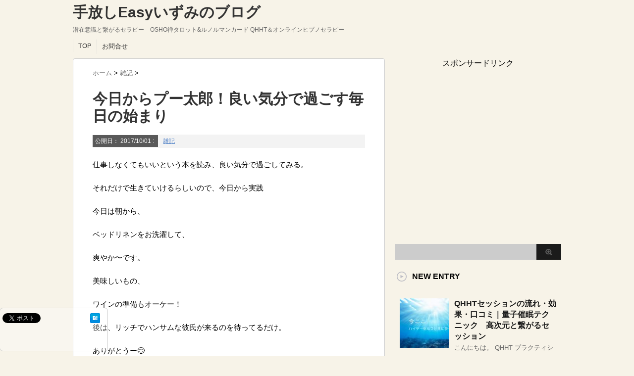

--- FILE ---
content_type: text/html; charset=UTF-8
request_url: https://eagleflyaway.com/4502.html
body_size: 16526
content:
<!DOCTYPE html PUBLIC "-//W3C//DTD XHTML 1.0 Transitional//EN" "http://www.w3.org/TR/xhtml1/DTD/xhtml1-transitional.dtd">

<html dir="ltr" lang="ja" prefix="og: https://ogp.me/ns#">
<head profile="http://gmpg.org/xfn/11">
<meta http-equiv="Content-Type" content="text/html; charset=UTF-8" />

<link rel="alternate" type="application/rss+xml" title="手放しEasyいずみのブログ RSS Feed" href="https://eagleflyaway.com/feed" />
<link rel="pingback" href="https://eagleflyaway.com/xmlrpc.php" />
<link rel="shortcut icon" href="https://eagleflyaway.com/wp-content/themes/stinger3ver20140327-3/images/rogo.ico" />

<!---css切り替え--->
<meta name="viewport" content="width=1024, maximum-scale=1, user-scalable=yes">
<link rel="stylesheet" href="https://eagleflyaway.com/wp-content/themes/stinger3ver20140327-3/style.css" type="text/css" media="all" />
	<style>img:is([sizes="auto" i], [sizes^="auto," i]) { contain-intrinsic-size: 3000px 1500px }</style>
	
		<!-- All in One SEO 4.9.3 - aioseo.com -->
		<title>今日からプー太郎！良い気分で過ごす毎日の始まり - 手放しEasyいずみのブログ</title>
	<meta name="description" content="仕事しなくてもいいという本を読み、良い気分で過ごしてみる。それだけで生きていけるらしいので、今日から実践今日は" />
	<meta name="robots" content="max-image-preview:large" />
	<meta name="author" content="hawaiianlily"/>
	<link rel="canonical" href="https://eagleflyaway.com/4502.html" />
	<meta name="generator" content="All in One SEO (AIOSEO) 4.9.3" />
		<meta property="og:locale" content="ja_JP" />
		<meta property="og:site_name" content="手放しEasyいずみのブログ - 潜在意識と繋がるセラピー　OSHO禅タロット&amp;ルノルマンカード QHHT＆オンラインヒプノセラピー" />
		<meta property="og:type" content="article" />
		<meta property="og:title" content="今日からプー太郎！良い気分で過ごす毎日の始まり - 手放しEasyいずみのブログ" />
		<meta property="og:description" content="仕事しなくてもいいという本を読み、良い気分で過ごしてみる。それだけで生きていけるらしいので、今日から実践今日は" />
		<meta property="og:url" content="https://eagleflyaway.com/4502.html" />
		<meta property="article:published_time" content="2017-10-01T03:20:20+00:00" />
		<meta property="article:modified_time" content="2017-10-01T03:20:20+00:00" />
		<meta name="twitter:card" content="summary_large_image" />
		<meta name="twitter:title" content="今日からプー太郎！良い気分で過ごす毎日の始まり - 手放しEasyいずみのブログ" />
		<meta name="twitter:description" content="仕事しなくてもいいという本を読み、良い気分で過ごしてみる。それだけで生きていけるらしいので、今日から実践今日は" />
		<script type="application/ld+json" class="aioseo-schema">
			{"@context":"https:\/\/schema.org","@graph":[{"@type":"BlogPosting","@id":"https:\/\/eagleflyaway.com\/4502.html#blogposting","name":"\u4eca\u65e5\u304b\u3089\u30d7\u30fc\u592a\u90ce\uff01\u826f\u3044\u6c17\u5206\u3067\u904e\u3054\u3059\u6bce\u65e5\u306e\u59cb\u307e\u308a - \u624b\u653e\u3057Easy\u3044\u305a\u307f\u306e\u30d6\u30ed\u30b0","headline":"\u4eca\u65e5\u304b\u3089\u30d7\u30fc\u592a\u90ce\uff01\u826f\u3044\u6c17\u5206\u3067\u904e\u3054\u3059\u6bce\u65e5\u306e\u59cb\u307e\u308a","author":{"@id":"https:\/\/eagleflyaway.com\/author\/hawaiianlily#author"},"publisher":{"@id":"https:\/\/eagleflyaway.com\/#person"},"image":{"@type":"ImageObject","@id":"https:\/\/eagleflyaway.com\/4502.html#articleImage","url":"https:\/\/secure.gravatar.com\/avatar\/f85169de99bd5ea896efc507940386de31bce223833027ccf91e9dfed9f0e183?s=96&d=mm&r=g","width":96,"height":96,"caption":"hawaiianlily"},"datePublished":"2017-10-01T12:20:20+09:00","dateModified":"2017-10-01T12:20:20+09:00","inLanguage":"ja","mainEntityOfPage":{"@id":"https:\/\/eagleflyaway.com\/4502.html#webpage"},"isPartOf":{"@id":"https:\/\/eagleflyaway.com\/4502.html#webpage"},"articleSection":"\u96d1\u8a18"},{"@type":"BreadcrumbList","@id":"https:\/\/eagleflyaway.com\/4502.html#breadcrumblist","itemListElement":[{"@type":"ListItem","@id":"https:\/\/eagleflyaway.com#listItem","position":1,"name":"\u5bb6","item":"https:\/\/eagleflyaway.com","nextItem":{"@type":"ListItem","@id":"https:\/\/eagleflyaway.com\/category\/%e9%9b%91%e8%a8%98#listItem","name":"\u96d1\u8a18"}},{"@type":"ListItem","@id":"https:\/\/eagleflyaway.com\/category\/%e9%9b%91%e8%a8%98#listItem","position":2,"name":"\u96d1\u8a18","item":"https:\/\/eagleflyaway.com\/category\/%e9%9b%91%e8%a8%98","nextItem":{"@type":"ListItem","@id":"https:\/\/eagleflyaway.com\/4502.html#listItem","name":"\u4eca\u65e5\u304b\u3089\u30d7\u30fc\u592a\u90ce\uff01\u826f\u3044\u6c17\u5206\u3067\u904e\u3054\u3059\u6bce\u65e5\u306e\u59cb\u307e\u308a"},"previousItem":{"@type":"ListItem","@id":"https:\/\/eagleflyaway.com#listItem","name":"\u5bb6"}},{"@type":"ListItem","@id":"https:\/\/eagleflyaway.com\/4502.html#listItem","position":3,"name":"\u4eca\u65e5\u304b\u3089\u30d7\u30fc\u592a\u90ce\uff01\u826f\u3044\u6c17\u5206\u3067\u904e\u3054\u3059\u6bce\u65e5\u306e\u59cb\u307e\u308a","previousItem":{"@type":"ListItem","@id":"https:\/\/eagleflyaway.com\/category\/%e9%9b%91%e8%a8%98#listItem","name":"\u96d1\u8a18"}}]},{"@type":"Person","@id":"https:\/\/eagleflyaway.com\/author\/hawaiianlily#author","url":"https:\/\/eagleflyaway.com\/author\/hawaiianlily","name":"hawaiianlily","image":{"@type":"ImageObject","@id":"https:\/\/eagleflyaway.com\/4502.html#authorImage","url":"https:\/\/secure.gravatar.com\/avatar\/f85169de99bd5ea896efc507940386de31bce223833027ccf91e9dfed9f0e183?s=96&d=mm&r=g","width":96,"height":96,"caption":"hawaiianlily"}},{"@type":"WebPage","@id":"https:\/\/eagleflyaway.com\/4502.html#webpage","url":"https:\/\/eagleflyaway.com\/4502.html","name":"\u4eca\u65e5\u304b\u3089\u30d7\u30fc\u592a\u90ce\uff01\u826f\u3044\u6c17\u5206\u3067\u904e\u3054\u3059\u6bce\u65e5\u306e\u59cb\u307e\u308a - \u624b\u653e\u3057Easy\u3044\u305a\u307f\u306e\u30d6\u30ed\u30b0","description":"\u4ed5\u4e8b\u3057\u306a\u304f\u3066\u3082\u3044\u3044\u3068\u3044\u3046\u672c\u3092\u8aad\u307f\u3001\u826f\u3044\u6c17\u5206\u3067\u904e\u3054\u3057\u3066\u307f\u308b\u3002\u305d\u308c\u3060\u3051\u3067\u751f\u304d\u3066\u3044\u3051\u308b\u3089\u3057\u3044\u306e\u3067\u3001\u4eca\u65e5\u304b\u3089\u5b9f\u8df5\u4eca\u65e5\u306f","inLanguage":"ja","isPartOf":{"@id":"https:\/\/eagleflyaway.com\/#website"},"breadcrumb":{"@id":"https:\/\/eagleflyaway.com\/4502.html#breadcrumblist"},"author":{"@id":"https:\/\/eagleflyaway.com\/author\/hawaiianlily#author"},"creator":{"@id":"https:\/\/eagleflyaway.com\/author\/hawaiianlily#author"},"datePublished":"2017-10-01T12:20:20+09:00","dateModified":"2017-10-01T12:20:20+09:00"},{"@type":"WebSite","@id":"https:\/\/eagleflyaway.com\/#website","url":"https:\/\/eagleflyaway.com\/","name":"\u624b\u653e\u3057Easy\u3044\u305a\u307f\u306e\u30d6\u30ed\u30b0","description":"\u6f5c\u5728\u610f\u8b58\u3068\u7e4b\u304c\u308b\u30bb\u30e9\u30d4\u30fc\u3000OSHO\u7985\u30bf\u30ed\u30c3\u30c8&\u30eb\u30ce\u30eb\u30de\u30f3\u30ab\u30fc\u30c9 QHHT\uff06\u30aa\u30f3\u30e9\u30a4\u30f3\u30d2\u30d7\u30ce\u30bb\u30e9\u30d4\u30fc","inLanguage":"ja","publisher":{"@id":"https:\/\/eagleflyaway.com\/#person"}}]}
		</script>
		<!-- All in One SEO -->

<link rel='dns-prefetch' href='//www.googletagmanager.com' />
<script type="text/javascript" id="wpp-js" src="https://eagleflyaway.com/wp-content/plugins/wordpress-popular-posts/assets/js/wpp.min.js?ver=7.3.6" data-sampling="0" data-sampling-rate="100" data-api-url="https://eagleflyaway.com/wp-json/wordpress-popular-posts" data-post-id="4502" data-token="9db74dd80e" data-lang="0" data-debug="0"></script>
<script type="text/javascript">
/* <![CDATA[ */
window._wpemojiSettings = {"baseUrl":"https:\/\/s.w.org\/images\/core\/emoji\/16.0.1\/72x72\/","ext":".png","svgUrl":"https:\/\/s.w.org\/images\/core\/emoji\/16.0.1\/svg\/","svgExt":".svg","source":{"concatemoji":"https:\/\/eagleflyaway.com\/wp-includes\/js\/wp-emoji-release.min.js?ver=6.8.3"}};
/*! This file is auto-generated */
!function(s,n){var o,i,e;function c(e){try{var t={supportTests:e,timestamp:(new Date).valueOf()};sessionStorage.setItem(o,JSON.stringify(t))}catch(e){}}function p(e,t,n){e.clearRect(0,0,e.canvas.width,e.canvas.height),e.fillText(t,0,0);var t=new Uint32Array(e.getImageData(0,0,e.canvas.width,e.canvas.height).data),a=(e.clearRect(0,0,e.canvas.width,e.canvas.height),e.fillText(n,0,0),new Uint32Array(e.getImageData(0,0,e.canvas.width,e.canvas.height).data));return t.every(function(e,t){return e===a[t]})}function u(e,t){e.clearRect(0,0,e.canvas.width,e.canvas.height),e.fillText(t,0,0);for(var n=e.getImageData(16,16,1,1),a=0;a<n.data.length;a++)if(0!==n.data[a])return!1;return!0}function f(e,t,n,a){switch(t){case"flag":return n(e,"\ud83c\udff3\ufe0f\u200d\u26a7\ufe0f","\ud83c\udff3\ufe0f\u200b\u26a7\ufe0f")?!1:!n(e,"\ud83c\udde8\ud83c\uddf6","\ud83c\udde8\u200b\ud83c\uddf6")&&!n(e,"\ud83c\udff4\udb40\udc67\udb40\udc62\udb40\udc65\udb40\udc6e\udb40\udc67\udb40\udc7f","\ud83c\udff4\u200b\udb40\udc67\u200b\udb40\udc62\u200b\udb40\udc65\u200b\udb40\udc6e\u200b\udb40\udc67\u200b\udb40\udc7f");case"emoji":return!a(e,"\ud83e\udedf")}return!1}function g(e,t,n,a){var r="undefined"!=typeof WorkerGlobalScope&&self instanceof WorkerGlobalScope?new OffscreenCanvas(300,150):s.createElement("canvas"),o=r.getContext("2d",{willReadFrequently:!0}),i=(o.textBaseline="top",o.font="600 32px Arial",{});return e.forEach(function(e){i[e]=t(o,e,n,a)}),i}function t(e){var t=s.createElement("script");t.src=e,t.defer=!0,s.head.appendChild(t)}"undefined"!=typeof Promise&&(o="wpEmojiSettingsSupports",i=["flag","emoji"],n.supports={everything:!0,everythingExceptFlag:!0},e=new Promise(function(e){s.addEventListener("DOMContentLoaded",e,{once:!0})}),new Promise(function(t){var n=function(){try{var e=JSON.parse(sessionStorage.getItem(o));if("object"==typeof e&&"number"==typeof e.timestamp&&(new Date).valueOf()<e.timestamp+604800&&"object"==typeof e.supportTests)return e.supportTests}catch(e){}return null}();if(!n){if("undefined"!=typeof Worker&&"undefined"!=typeof OffscreenCanvas&&"undefined"!=typeof URL&&URL.createObjectURL&&"undefined"!=typeof Blob)try{var e="postMessage("+g.toString()+"("+[JSON.stringify(i),f.toString(),p.toString(),u.toString()].join(",")+"));",a=new Blob([e],{type:"text/javascript"}),r=new Worker(URL.createObjectURL(a),{name:"wpTestEmojiSupports"});return void(r.onmessage=function(e){c(n=e.data),r.terminate(),t(n)})}catch(e){}c(n=g(i,f,p,u))}t(n)}).then(function(e){for(var t in e)n.supports[t]=e[t],n.supports.everything=n.supports.everything&&n.supports[t],"flag"!==t&&(n.supports.everythingExceptFlag=n.supports.everythingExceptFlag&&n.supports[t]);n.supports.everythingExceptFlag=n.supports.everythingExceptFlag&&!n.supports.flag,n.DOMReady=!1,n.readyCallback=function(){n.DOMReady=!0}}).then(function(){return e}).then(function(){var e;n.supports.everything||(n.readyCallback(),(e=n.source||{}).concatemoji?t(e.concatemoji):e.wpemoji&&e.twemoji&&(t(e.twemoji),t(e.wpemoji)))}))}((window,document),window._wpemojiSettings);
/* ]]> */
</script>
<style id='wp-emoji-styles-inline-css' type='text/css'>

	img.wp-smiley, img.emoji {
		display: inline !important;
		border: none !important;
		box-shadow: none !important;
		height: 1em !important;
		width: 1em !important;
		margin: 0 0.07em !important;
		vertical-align: -0.1em !important;
		background: none !important;
		padding: 0 !important;
	}
</style>
<link rel='stylesheet' id='wp-block-library-css' href='https://eagleflyaway.com/wp-includes/css/dist/block-library/style.min.css?ver=6.8.3' type='text/css' media='all' />
<style id='classic-theme-styles-inline-css' type='text/css'>
/*! This file is auto-generated */
.wp-block-button__link{color:#fff;background-color:#32373c;border-radius:9999px;box-shadow:none;text-decoration:none;padding:calc(.667em + 2px) calc(1.333em + 2px);font-size:1.125em}.wp-block-file__button{background:#32373c;color:#fff;text-decoration:none}
</style>
<link rel='stylesheet' id='aioseo/css/src/vue/standalone/blocks/table-of-contents/global.scss-css' href='https://eagleflyaway.com/wp-content/plugins/all-in-one-seo-pack/dist/Lite/assets/css/table-of-contents/global.e90f6d47.css?ver=4.9.3' type='text/css' media='all' />
<style id='global-styles-inline-css' type='text/css'>
:root{--wp--preset--aspect-ratio--square: 1;--wp--preset--aspect-ratio--4-3: 4/3;--wp--preset--aspect-ratio--3-4: 3/4;--wp--preset--aspect-ratio--3-2: 3/2;--wp--preset--aspect-ratio--2-3: 2/3;--wp--preset--aspect-ratio--16-9: 16/9;--wp--preset--aspect-ratio--9-16: 9/16;--wp--preset--color--black: #000000;--wp--preset--color--cyan-bluish-gray: #abb8c3;--wp--preset--color--white: #ffffff;--wp--preset--color--pale-pink: #f78da7;--wp--preset--color--vivid-red: #cf2e2e;--wp--preset--color--luminous-vivid-orange: #ff6900;--wp--preset--color--luminous-vivid-amber: #fcb900;--wp--preset--color--light-green-cyan: #7bdcb5;--wp--preset--color--vivid-green-cyan: #00d084;--wp--preset--color--pale-cyan-blue: #8ed1fc;--wp--preset--color--vivid-cyan-blue: #0693e3;--wp--preset--color--vivid-purple: #9b51e0;--wp--preset--gradient--vivid-cyan-blue-to-vivid-purple: linear-gradient(135deg,rgba(6,147,227,1) 0%,rgb(155,81,224) 100%);--wp--preset--gradient--light-green-cyan-to-vivid-green-cyan: linear-gradient(135deg,rgb(122,220,180) 0%,rgb(0,208,130) 100%);--wp--preset--gradient--luminous-vivid-amber-to-luminous-vivid-orange: linear-gradient(135deg,rgba(252,185,0,1) 0%,rgba(255,105,0,1) 100%);--wp--preset--gradient--luminous-vivid-orange-to-vivid-red: linear-gradient(135deg,rgba(255,105,0,1) 0%,rgb(207,46,46) 100%);--wp--preset--gradient--very-light-gray-to-cyan-bluish-gray: linear-gradient(135deg,rgb(238,238,238) 0%,rgb(169,184,195) 100%);--wp--preset--gradient--cool-to-warm-spectrum: linear-gradient(135deg,rgb(74,234,220) 0%,rgb(151,120,209) 20%,rgb(207,42,186) 40%,rgb(238,44,130) 60%,rgb(251,105,98) 80%,rgb(254,248,76) 100%);--wp--preset--gradient--blush-light-purple: linear-gradient(135deg,rgb(255,206,236) 0%,rgb(152,150,240) 100%);--wp--preset--gradient--blush-bordeaux: linear-gradient(135deg,rgb(254,205,165) 0%,rgb(254,45,45) 50%,rgb(107,0,62) 100%);--wp--preset--gradient--luminous-dusk: linear-gradient(135deg,rgb(255,203,112) 0%,rgb(199,81,192) 50%,rgb(65,88,208) 100%);--wp--preset--gradient--pale-ocean: linear-gradient(135deg,rgb(255,245,203) 0%,rgb(182,227,212) 50%,rgb(51,167,181) 100%);--wp--preset--gradient--electric-grass: linear-gradient(135deg,rgb(202,248,128) 0%,rgb(113,206,126) 100%);--wp--preset--gradient--midnight: linear-gradient(135deg,rgb(2,3,129) 0%,rgb(40,116,252) 100%);--wp--preset--font-size--small: 13px;--wp--preset--font-size--medium: 20px;--wp--preset--font-size--large: 36px;--wp--preset--font-size--x-large: 42px;--wp--preset--spacing--20: 0.44rem;--wp--preset--spacing--30: 0.67rem;--wp--preset--spacing--40: 1rem;--wp--preset--spacing--50: 1.5rem;--wp--preset--spacing--60: 2.25rem;--wp--preset--spacing--70: 3.38rem;--wp--preset--spacing--80: 5.06rem;--wp--preset--shadow--natural: 6px 6px 9px rgba(0, 0, 0, 0.2);--wp--preset--shadow--deep: 12px 12px 50px rgba(0, 0, 0, 0.4);--wp--preset--shadow--sharp: 6px 6px 0px rgba(0, 0, 0, 0.2);--wp--preset--shadow--outlined: 6px 6px 0px -3px rgba(255, 255, 255, 1), 6px 6px rgba(0, 0, 0, 1);--wp--preset--shadow--crisp: 6px 6px 0px rgba(0, 0, 0, 1);}:where(.is-layout-flex){gap: 0.5em;}:where(.is-layout-grid){gap: 0.5em;}body .is-layout-flex{display: flex;}.is-layout-flex{flex-wrap: wrap;align-items: center;}.is-layout-flex > :is(*, div){margin: 0;}body .is-layout-grid{display: grid;}.is-layout-grid > :is(*, div){margin: 0;}:where(.wp-block-columns.is-layout-flex){gap: 2em;}:where(.wp-block-columns.is-layout-grid){gap: 2em;}:where(.wp-block-post-template.is-layout-flex){gap: 1.25em;}:where(.wp-block-post-template.is-layout-grid){gap: 1.25em;}.has-black-color{color: var(--wp--preset--color--black) !important;}.has-cyan-bluish-gray-color{color: var(--wp--preset--color--cyan-bluish-gray) !important;}.has-white-color{color: var(--wp--preset--color--white) !important;}.has-pale-pink-color{color: var(--wp--preset--color--pale-pink) !important;}.has-vivid-red-color{color: var(--wp--preset--color--vivid-red) !important;}.has-luminous-vivid-orange-color{color: var(--wp--preset--color--luminous-vivid-orange) !important;}.has-luminous-vivid-amber-color{color: var(--wp--preset--color--luminous-vivid-amber) !important;}.has-light-green-cyan-color{color: var(--wp--preset--color--light-green-cyan) !important;}.has-vivid-green-cyan-color{color: var(--wp--preset--color--vivid-green-cyan) !important;}.has-pale-cyan-blue-color{color: var(--wp--preset--color--pale-cyan-blue) !important;}.has-vivid-cyan-blue-color{color: var(--wp--preset--color--vivid-cyan-blue) !important;}.has-vivid-purple-color{color: var(--wp--preset--color--vivid-purple) !important;}.has-black-background-color{background-color: var(--wp--preset--color--black) !important;}.has-cyan-bluish-gray-background-color{background-color: var(--wp--preset--color--cyan-bluish-gray) !important;}.has-white-background-color{background-color: var(--wp--preset--color--white) !important;}.has-pale-pink-background-color{background-color: var(--wp--preset--color--pale-pink) !important;}.has-vivid-red-background-color{background-color: var(--wp--preset--color--vivid-red) !important;}.has-luminous-vivid-orange-background-color{background-color: var(--wp--preset--color--luminous-vivid-orange) !important;}.has-luminous-vivid-amber-background-color{background-color: var(--wp--preset--color--luminous-vivid-amber) !important;}.has-light-green-cyan-background-color{background-color: var(--wp--preset--color--light-green-cyan) !important;}.has-vivid-green-cyan-background-color{background-color: var(--wp--preset--color--vivid-green-cyan) !important;}.has-pale-cyan-blue-background-color{background-color: var(--wp--preset--color--pale-cyan-blue) !important;}.has-vivid-cyan-blue-background-color{background-color: var(--wp--preset--color--vivid-cyan-blue) !important;}.has-vivid-purple-background-color{background-color: var(--wp--preset--color--vivid-purple) !important;}.has-black-border-color{border-color: var(--wp--preset--color--black) !important;}.has-cyan-bluish-gray-border-color{border-color: var(--wp--preset--color--cyan-bluish-gray) !important;}.has-white-border-color{border-color: var(--wp--preset--color--white) !important;}.has-pale-pink-border-color{border-color: var(--wp--preset--color--pale-pink) !important;}.has-vivid-red-border-color{border-color: var(--wp--preset--color--vivid-red) !important;}.has-luminous-vivid-orange-border-color{border-color: var(--wp--preset--color--luminous-vivid-orange) !important;}.has-luminous-vivid-amber-border-color{border-color: var(--wp--preset--color--luminous-vivid-amber) !important;}.has-light-green-cyan-border-color{border-color: var(--wp--preset--color--light-green-cyan) !important;}.has-vivid-green-cyan-border-color{border-color: var(--wp--preset--color--vivid-green-cyan) !important;}.has-pale-cyan-blue-border-color{border-color: var(--wp--preset--color--pale-cyan-blue) !important;}.has-vivid-cyan-blue-border-color{border-color: var(--wp--preset--color--vivid-cyan-blue) !important;}.has-vivid-purple-border-color{border-color: var(--wp--preset--color--vivid-purple) !important;}.has-vivid-cyan-blue-to-vivid-purple-gradient-background{background: var(--wp--preset--gradient--vivid-cyan-blue-to-vivid-purple) !important;}.has-light-green-cyan-to-vivid-green-cyan-gradient-background{background: var(--wp--preset--gradient--light-green-cyan-to-vivid-green-cyan) !important;}.has-luminous-vivid-amber-to-luminous-vivid-orange-gradient-background{background: var(--wp--preset--gradient--luminous-vivid-amber-to-luminous-vivid-orange) !important;}.has-luminous-vivid-orange-to-vivid-red-gradient-background{background: var(--wp--preset--gradient--luminous-vivid-orange-to-vivid-red) !important;}.has-very-light-gray-to-cyan-bluish-gray-gradient-background{background: var(--wp--preset--gradient--very-light-gray-to-cyan-bluish-gray) !important;}.has-cool-to-warm-spectrum-gradient-background{background: var(--wp--preset--gradient--cool-to-warm-spectrum) !important;}.has-blush-light-purple-gradient-background{background: var(--wp--preset--gradient--blush-light-purple) !important;}.has-blush-bordeaux-gradient-background{background: var(--wp--preset--gradient--blush-bordeaux) !important;}.has-luminous-dusk-gradient-background{background: var(--wp--preset--gradient--luminous-dusk) !important;}.has-pale-ocean-gradient-background{background: var(--wp--preset--gradient--pale-ocean) !important;}.has-electric-grass-gradient-background{background: var(--wp--preset--gradient--electric-grass) !important;}.has-midnight-gradient-background{background: var(--wp--preset--gradient--midnight) !important;}.has-small-font-size{font-size: var(--wp--preset--font-size--small) !important;}.has-medium-font-size{font-size: var(--wp--preset--font-size--medium) !important;}.has-large-font-size{font-size: var(--wp--preset--font-size--large) !important;}.has-x-large-font-size{font-size: var(--wp--preset--font-size--x-large) !important;}
:where(.wp-block-post-template.is-layout-flex){gap: 1.25em;}:where(.wp-block-post-template.is-layout-grid){gap: 1.25em;}
:where(.wp-block-columns.is-layout-flex){gap: 2em;}:where(.wp-block-columns.is-layout-grid){gap: 2em;}
:root :where(.wp-block-pullquote){font-size: 1.5em;line-height: 1.6;}
</style>
<link rel='stylesheet' id='contact-form-7-css' href='https://eagleflyaway.com/wp-content/plugins/contact-form-7/includes/css/styles.css?ver=6.1.4' type='text/css' media='all' />
<link rel='stylesheet' id='toc-screen-css' href='https://eagleflyaway.com/wp-content/plugins/table-of-contents-plus/screen.min.css?ver=2411.1' type='text/css' media='all' />
<link rel='stylesheet' id='wpccp-css' href='https://eagleflyaway.com/wp-content/plugins/wp-content-copy-protection/assets/css/style.min.css?ver=1716959079' type='text/css' media='all' />
<link rel='stylesheet' id='wordpress-popular-posts-css-css' href='https://eagleflyaway.com/wp-content/plugins/wordpress-popular-posts/assets/css/wpp.css?ver=7.3.6' type='text/css' media='all' />
<script type="text/javascript" src="https://eagleflyaway.com/wp-includes/js/jquery/jquery.min.js?ver=3.7.1" id="jquery-core-js"></script>
<script type="text/javascript" src="https://eagleflyaway.com/wp-includes/js/jquery/jquery-migrate.min.js?ver=3.4.1" id="jquery-migrate-js"></script>
<link rel="https://api.w.org/" href="https://eagleflyaway.com/wp-json/" /><link rel="alternate" title="JSON" type="application/json" href="https://eagleflyaway.com/wp-json/wp/v2/posts/4502" /><link rel='shortlink' href='https://eagleflyaway.com/?p=4502' />
<link rel="alternate" title="oEmbed (JSON)" type="application/json+oembed" href="https://eagleflyaway.com/wp-json/oembed/1.0/embed?url=https%3A%2F%2Feagleflyaway.com%2F4502.html" />
<link rel="alternate" title="oEmbed (XML)" type="text/xml+oembed" href="https://eagleflyaway.com/wp-json/oembed/1.0/embed?url=https%3A%2F%2Feagleflyaway.com%2F4502.html&#038;format=xml" />
<meta name="generator" content="Site Kit by Google 1.171.0" />            <style id="wpp-loading-animation-styles">@-webkit-keyframes bgslide{from{background-position-x:0}to{background-position-x:-200%}}@keyframes bgslide{from{background-position-x:0}to{background-position-x:-200%}}.wpp-widget-block-placeholder,.wpp-shortcode-placeholder{margin:0 auto;width:60px;height:3px;background:#dd3737;background:linear-gradient(90deg,#dd3737 0%,#571313 10%,#dd3737 100%);background-size:200% auto;border-radius:3px;-webkit-animation:bgslide 1s infinite linear;animation:bgslide 1s infinite linear}</style>
            
<!-- Site Kit が追加した Google AdSense メタタグ -->
<meta name="google-adsense-platform-account" content="ca-host-pub-2644536267352236">
<meta name="google-adsense-platform-domain" content="sitekit.withgoogle.com">
<!-- Site Kit が追加した End Google AdSense メタタグ -->
<style type="text/css" id="custom-background-css">
body.custom-background { background-color: #f7f3e8; }
</style>
	
<div align="center">
	<noscript>
		<div style="position:fixed; top:0px; left:0px; z-index:3000; height:100%; width:100%; background-color:#FFFFFF">
			<br/><br/>
			<div style="font-family: Tahoma; font-size: 14px; background-color:#FFFFCC; border: 1pt solid Black; padding: 10pt;">
				Sorry, you have Javascript Disabled! To see this page as it is meant to appear, please enable your Javascript!
			</div>
		</div>
	</noscript>
</div>
<script>
  (function(i,s,o,g,r,a,m){i['GoogleAnalyticsObject']=r;i[r]=i[r]||function(){
  (i[r].q=i[r].q||[]).push(arguments)},i[r].l=1*new Date();a=s.createElement(o),
  m=s.getElementsByTagName(o)[0];a.async=1;a.src=g;m.parentNode.insertBefore(a,m)
  })(window,document,'script','https://www.google-analytics.com/analytics.js','ga');

  ga('create', 'UA-100957296-1', 'auto');
  ga('send', 'pageview');

</script>
<script async src="//pagead2.googlesyndication.com/pagead/js/adsbygoogle.js"></script>
<script>
  (adsbygoogle = window.adsbygoogle || []).push({
    google_ad_client: "ca-pub-5631476479667206",
    enable_page_level_ads: true
  });
</script>
</head>

<body class="wp-singular post-template-default single single-post postid-4502 single-format-standard custom-background wp-theme-stinger3ver20140327-3">
<div id="container">
<div id="header">
  <div id="header-in">
    <div id="h-l">
      <p class="sitename"><a href="https://eagleflyaway.com/">
        手放しEasyいずみのブログ        </a></p>
            <p class="descr">
        潜在意識と繋がるセラピー　OSHO禅タロット&amp;ルノルマンカード QHHT＆オンラインヒプノセラピー      </p>
          </div>
    <!-- /#h-l --> 
  </div>
  <!-- /#header-in --> 
</div>
<!-- /#header -->
<div id="gazou">
  <div id="gazou-in">
                  </div>
  <!-- /#gazou-in --> 
</div>
<!-- /#gazou -->
<div class="clear"></div>
<!--pcnavi-->
<div class="smanone">
  <div id="navi-in">
    <ul>
      <li> <a href="https://eagleflyaway.com" title="トップページ">TOP</a> </li>
      <div class="menu-%e3%82%b0%e3%83%ad%e3%83%bc%e3%83%90%e3%83%ab%e3%83%a1%e3%83%8b%e3%83%a5%e3%83%bc-container"><ul id="menu-%e3%82%b0%e3%83%ad%e3%83%bc%e3%83%90%e3%83%ab%e3%83%a1%e3%83%8b%e3%83%a5%e3%83%bc" class="menu"><li id="menu-item-14" class="menu-item menu-item-type-post_type menu-item-object-page menu-item-14"><a href="https://eagleflyaway.com/page-12">お問合せ</a></li>
</ul></div>    </ul>
    <div class="clear"></div>
  </div>
</div>
<!--/pcnavi-->
<div id="wrap">
<div id="wrap-in">
<div id="main">

<div class="kuzu">
  <div id="breadcrumb">
    <div itemscope itemtype="http://data-vocabulary.org/Breadcrumb"> <a href="https://eagleflyaway.com" itemprop="url"> <span itemprop="title">ホーム</span> </a> &gt; </div>
                        <div itemscope itemtype="http://data-vocabulary.org/Breadcrumb"> <a href="https://eagleflyaway.com/category/%e9%9b%91%e8%a8%98" itemprop="url"> <span itemprop="title">雑記</span> </a> &gt; </div>
      </div>
</div>
<!--/kuzu-->
<div id="dendo"> </div>
<!-- /#dendo -->
<div class="post"> 
  <!--ループ開始-->
    <div class="kizi">
    <h1 class="entry-title">
      今日からプー太郎！良い気分で過ごす毎日の始まり    </h1>
    <div class="blogbox">
      <p><span class="kdate">公開日：
        <time class="entry-date" datetime="2017-10-01T12:20:20+09:00">
          2017/10/01        </time>
        :
                </span>
        <a href="https://eagleflyaway.com/category/%e9%9b%91%e8%a8%98" rel="category tag">雑記</a>                <br>
      </p>
    </div>
    <p>仕事しなくてもいいという本を読み、良い気分で過ごしてみる。</p>
<p>それだけで生きていけるらしいので、今日から実践</p>
<p></p>
<p>今日は朝から、</p>
<p>ベッドリネンをお洗濯して、</p>
<p>爽やか〜です。</p>
<p></p>
<p>美味しいもの、</p>
<p>ワインの準備もオーケー！</p>
<p></p>
<p>後は、リッチでハンサムな彼氏が来るのを待ってるだけ。</p>
<p></p>
<p>ありがとうー&#x1f60a;</p>
      </div>
  <div style="padding:20px 0px;">
    			<div class="textwidget"><div align="center">スポンサードリンク<br />
<script async src="https://pagead2.googlesyndication.com/pagead/js/adsbygoogle.js"></script><br />
<!-- eagle ue --><br />
<ins class="adsbygoogle" style="display: block;" data-ad-client="ca-pub-5631476479667206" data-ad-slot="9612278945" data-ad-format="rectangle" data-full-width-responsive="true"></ins><br />
<script>
     (adsbygoogle = window.adsbygoogle || []).push({});
</script></div>
</div>
		  </div>
<div class="kizi02">
  <div id="snsbox03">
  <div class="sns03">
    <ul class="snsb clearfix">
      <li> <a href="https://twitter.com/share" class="twitter-share-button" data-count="vertical" data-via="" data-url="https://eagleflyaway.com/4502.html" data-text="今日からプー太郎！良い気分で過ごす毎日の始まり">Tweet</a><script type="text/javascript" src="//platform.twitter.com/widgets.js"></script> 
      </li>
      <li>
        <iframe src="http://www.facebook.com/plugins/like.php?href=https://eagleflyaway.com/4502.html&amp;layout=box_count&amp;show_faces=false&amp;width=50&amp;action=like&amp;colorscheme=light&amp;height=62" scrolling="no" frameborder="0" style="border:none; overflow:hidden; width:70px; height:62px;" allowTransparency="true"></iframe>
      </li>
      <li><script type="text/javascript" src="https://apis.google.com/js/plusone.js"></script>
        <g:plusone size="tall" href="https://eagleflyaway.com/4502.html"></g:plusone>
      </li>
      <li> <a href="http://b.hatena.ne.jp/entry/https://eagleflyaway.com/4502.html" class="hatena-bookmark-button" data-hatena-bookmark-title="今日からプー太郎！良い気分で過ごす毎日の始まり｜手放しEasyいずみのブログ" data-hatena-bookmark-layout="vertical" title="このエントリーをはてなブックマークに追加"><img src="http://b.st-hatena.com/images/entry-button/button-only.gif" alt="このエントリーをはてなブックマークに追加" width="20" height="20" style="border: none;" /></a><script type="text/javascript" src="http://b.st-hatena.com/js/bookmark_button.js" charset="utf-8" async="async"></script> 
      </li>
    </ul>
  </div>
</div>
  </div>
    <!--ループ終了-->
  <div class="kizi02"> 
    <!--関連記事-->
    <h4 class="kanren">関連記事</h4>
    <div class="sumbox02">
      <div id="topnews">
        <div>
                                        <dl>
            <dt> <a href="https://eagleflyaway.com/4558.html" title="不労所得その1">
                            <img src="https://eagleflyaway.com/wp-content/themes/stinger3ver20140327-3/images/no-img.png" alt="no image" title="no image" width="110px" />
                            </a> </dt>
            <dd>
              <h4 class="saisin"> <a href="https://eagleflyaway.com/4558.html">
                不労所得その1                </a></h4>
              <p class="basui">
             世界どこにいても収入につなげられるgoogle のアドセンス。実は以前ネイル検定を受験する時にアップ</p>
              <p class="motto"><a href="https://eagleflyaway.com/4558.html">記事を読む</a></p>
            </dd>
          </dl>
                    <dl>
            <dt> <a href="https://eagleflyaway.com/4430.html" title="デンバーの天気。昨日は快晴25度。今日は1度で雪が降ってるの巻&#x2603;&#xfe0f;">
                            <img src="https://eagleflyaway.com/wp-content/themes/stinger3ver20140327-3/images/no-img.png" alt="no image" title="no image" width="110px" />
                            </a> </dt>
            <dd>
              <h4 class="saisin"> <a href="https://eagleflyaway.com/4430.html">
                デンバーの天気。昨日は快晴25度。今日は1度で雪が降ってるの巻&#x2603;&#xfe0f;                </a></h4>
              <p class="basui">
             今日は明日のハロウィンコスチュームを仕込んだり、パーティのピザをコストコへ注文しに行ったり、と、みん</p>
              <p class="motto"><a href="https://eagleflyaway.com/4430.html">記事を読む</a></p>
            </dd>
          </dl>
                    <dl>
            <dt> <a href="https://eagleflyaway.com/4520.html" title="雪見だいふくVSアイスクリン">
                            <img src="https://eagleflyaway.com/wp-content/themes/stinger3ver20140327-3/images/no-img.png" alt="no image" title="no image" width="110px" />
                            </a> </dt>
            <dd>
              <h4 class="saisin"> <a href="https://eagleflyaway.com/4520.html">
                雪見だいふくVSアイスクリン                </a></h4>
              <p class="basui">
             今週のお題「好きなアイス」好きなアイスは書ききれない。今日のところはとりあえず、この２つに絞ってみる</p>
              <p class="motto"><a href="https://eagleflyaway.com/4520.html">記事を読む</a></p>
            </dd>
          </dl>
                    <dl>
            <dt> <a href="https://eagleflyaway.com/55.html" title="オノ・ヨーコ　芸術的な美味しさのふりかけ">
                            <img src="https://eagleflyaway.com/wp-content/themes/stinger3ver20140327-3/images/no-img.png" alt="no image" title="no image" width="110px" />
                            </a> </dt>
            <dd>
              <h4 class="saisin"> <a href="https://eagleflyaway.com/55.html">
                オノ・ヨーコ　芸術的な美味しさのふりかけ                </a></h4>
              <p class="basui">
             オノ・ヨーコさん、

とうとう、ビートルズの名曲

「イマジン」の共作者として認められましたね！

</p>
              <p class="motto"><a href="https://eagleflyaway.com/55.html">記事を読む</a></p>
            </dd>
          </dl>
                    <dl>
            <dt> <a href="https://eagleflyaway.com/4535.html" title="Airbnb の始め方 お買い物">
                            <img src="https://eagleflyaway.com/wp-content/themes/stinger3ver20140327-3/images/no-img.png" alt="no image" title="no image" width="110px" />
                            </a> </dt>
            <dd>
              <h4 class="saisin"> <a href="https://eagleflyaway.com/4535.html">
                Airbnb の始め方 お買い物                </a></h4>
              <p class="basui">
             ゲストに泊まっていただくのに必要な物をリストアップしました。
あくまでも、自分が購入したもの、する予</p>
              <p class="motto"><a href="https://eagleflyaway.com/4535.html">記事を読む</a></p>
            </dd>
          </dl>
                    <dl>
            <dt> <a href="https://eagleflyaway.com/4567.html" title="歯の治療">
                            <img src="https://eagleflyaway.com/wp-content/themes/stinger3ver20140327-3/images/no-img.png" alt="no image" title="no image" width="110px" />
                            </a> </dt>
            <dd>
              <h4 class="saisin"> <a href="https://eagleflyaway.com/4567.html">
                歯の治療                </a></h4>
              <p class="basui">
             1本12万。
もし全部治療したとしても
20本で240万か。
綺麗な歯って素敵だもん。
笑顔が幸せを</p>
              <p class="motto"><a href="https://eagleflyaway.com/4567.html">記事を読む</a></p>
            </dd>
          </dl>
                    <dl>
            <dt> <a href="https://eagleflyaway.com/4290.html" title="疲れた。行動を制限され続けて辛い。">
                            <img src="https://eagleflyaway.com/wp-content/themes/stinger3ver20140327-3/images/no-img.png" alt="no image" title="no image" width="110px" />
                            </a> </dt>
            <dd>
              <h4 class="saisin"> <a href="https://eagleflyaway.com/4290.html">
                疲れた。行動を制限され続けて辛い。                </a></h4>
              <p class="basui">
             毎日
新型コロナウィルス関連の報道で
 
すっかり疲れてしまってる人が多いようです。
 
株価の下落</p>
              <p class="motto"><a href="https://eagleflyaway.com/4290.html">記事を読む</a></p>
            </dd>
          </dl>
                    <dl>
            <dt> <a href="https://eagleflyaway.com/4446.html" title="面接レターが届きましたー^_^">
                            <img src="https://eagleflyaway.com/wp-content/themes/stinger3ver20140327-3/images/no-img.png" alt="no image" title="no image" width="110px" />
                            </a> </dt>
            <dd>
              <h4 class="saisin"> <a href="https://eagleflyaway.com/4446.html">
                面接レターが届きましたー^_^                </a></h4>
              <p class="basui">
             抽選結果の確認は出来ましたか？当選された方おめでとうございます&#x3297;&#xfe0f;そして</p>
              <p class="motto"><a href="https://eagleflyaway.com/4446.html">記事を読む</a></p>
            </dd>
          </dl>
                    <dl>
            <dt> <a href="https://eagleflyaway.com/4503.html" title="【日本語訳】グリーンカード抽選！DV-2019 日本語の説明はこちら。">
                            <img src="https://eagleflyaway.com/wp-content/themes/stinger3ver20140327-3/images/no-img.png" alt="no image" title="no image" width="110px" />
                            </a> </dt>
            <dd>
              <h4 class="saisin"> <a href="https://eagleflyaway.com/4503.html">
                【日本語訳】グリーンカード抽選！DV-2019 日本語の説明はこちら。                </a></h4>
              <p class="basui">
              
 今年のエントリー方法はこちら。日本語で表示しています。
blog.hawaiianlily.c</p>
              <p class="motto"><a href="https://eagleflyaway.com/4503.html">記事を読む</a></p>
            </dd>
          </dl>
                    <dl>
            <dt> <a href="https://eagleflyaway.com/4279.html" title="「買い物とは残したい商品への投票」　グランドフードホールの全てが美味しい理由">
                            <img src="https://eagleflyaway.com/wp-content/themes/stinger3ver20140327-3/images/no-img.png" alt="no image" title="no image" width="110px" />
                            </a> </dt>
            <dd>
              <h4 class="saisin"> <a href="https://eagleflyaway.com/4279.html">
                「買い物とは残したい商品への投票」　グランドフードホールの全てが美味しい理由                </a></h4>
              <p class="basui">
             昨日カンブリア宮殿。非常に感動しました。
芦屋に本店がある「グランドフードホール」は日本国内から厳選</p>
              <p class="motto"><a href="https://eagleflyaway.com/4279.html">記事を読む</a></p>
            </dd>
          </dl>
                            </div>
      </div>
    </div>
  </div>
  <!--/kizi--> 
  <!--/関連記事-->
  <div style="padding:20px 0px;">
    			<div class="textwidget"><div align="center">スポンサードリンク<br />
<script async src="https://pagead2.googlesyndication.com/pagead/js/adsbygoogle.js"></script><br />
<!-- eagle ue --><br />
<ins class="adsbygoogle" style="display: block;" data-ad-client="ca-pub-5631476479667206" data-ad-slot="9612278945" data-ad-format="rectangle" data-full-width-responsive="true"></ins><br />
<script>
     (adsbygoogle = window.adsbygoogle || []).push({});
</script></div>
</div>
		  </div>

  <div id="comments">
  	<div id="respond" class="comment-respond">
		<h3 id="reply-title" class="comment-reply-title">Message <small><a rel="nofollow" id="cancel-comment-reply-link" href="/4502.html#respond" style="display:none;">コメントをキャンセル</a></small></h3><form action="https://eagleflyaway.com/wp-comments-post.php" method="post" id="commentform" class="comment-form"><p class="comment-notes"><span id="email-notes">メールアドレスが公開されることはありません。</span> <span class="required-field-message"><span class="required">※</span> が付いている欄は必須項目です</span></p><p class="comment-form-comment"><label for="comment">コメント <span class="required">※</span></label> <textarea id="comment" name="comment" cols="45" rows="8" maxlength="65525" required="required"></textarea></p><p class="comment-form-author"><label for="author">名前 <span class="required">※</span></label> <input id="author" name="author" type="text" value="" size="30" maxlength="245" autocomplete="name" required="required" /></p>
<p class="comment-form-email"><label for="email">メール <span class="required">※</span></label> <input id="email" name="email" type="text" value="" size="30" maxlength="100" aria-describedby="email-notes" autocomplete="email" required="required" /></p>
<p class="comment-form-url"><label for="url">サイト</label> <input id="url" name="url" type="text" value="" size="30" maxlength="200" autocomplete="url" /></p>
<p class="comment-form-cookies-consent"><input id="wp-comment-cookies-consent" name="wp-comment-cookies-consent" type="checkbox" value="yes" /> <label for="wp-comment-cookies-consent">次回のコメントで使用するためブラウザーに自分の名前、メールアドレス、サイトを保存する。</label></p>
<p class="form-submit"><input name="submit" type="submit" id="submit" class="submit" value="コメントを送信" /> <input type='hidden' name='comment_post_ID' value='4502' id='comment_post_ID' />
<input type='hidden' name='comment_parent' id='comment_parent' value='0' />
</p><p style="display: none;"><input type="hidden" id="akismet_comment_nonce" name="akismet_comment_nonce" value="b7b39d3c5a" /></p><p style="display: none !important;" class="akismet-fields-container" data-prefix="ak_"><label>&#916;<textarea name="ak_hp_textarea" cols="45" rows="8" maxlength="100"></textarea></label><input type="hidden" id="ak_js_1" name="ak_js" value="106"/><script>document.getElementById( "ak_js_1" ).setAttribute( "value", ( new Date() ).getTime() );</script></p></form>	</div><!-- #respond -->
	<p class="akismet_comment_form_privacy_notice">このサイトはスパムを低減するために Akismet を使っています。<a href="https://akismet.com/privacy/" target="_blank" rel="nofollow noopener">コメントデータの処理方法の詳細はこちらをご覧ください</a>。</p></div>
<!-- END div#comments -->  <!--ページナビ-->
  <div class="p-navi clearfix">
<dl>
             <dt>PREV  </dt><dd><a href="https://eagleflyaway.com/360.html">【手相】なぜここまで当たるのか？それとも私が引き寄せてる？</a></dd>
                     <dt>NEXT  </dt><dd><a href="https://eagleflyaway.com/369.html">［鈴虫寺］芸能人も足しげく通う願いが叶うお寺。紅葉の季節が最高</a></dd>
      </dl>
  </div>
</div>
<!-- END div.post -->
</div>
<!-- /#main -->
<div id="side">
  <div class="sidead">
			<div class="textwidget"><div align="center">スポンサードリンク<br />
<script async src="https://pagead2.googlesyndication.com/pagead/js/adsbygoogle.js"></script><br />
<!-- eagle ue --><br />
<ins class="adsbygoogle" style="display: block;" data-ad-client="ca-pub-5631476479667206" data-ad-slot="9612278945" data-ad-format="rectangle" data-full-width-responsive="true"></ins><br />
<script>
     (adsbygoogle = window.adsbygoogle || []).push({});
</script></div>
</div>
		  </div>
  <div id="search">
  <form method="get" id="searchform" action="https://eagleflyaway.com/">
    <label class="hidden" for="s">
          </label>
    <input type="text" value=""  name="s" id="s" />
    <input type="image" src="https://eagleflyaway.com/wp-content/themes/stinger3ver20140327-3/images/btn2.gif" alt="検索" id="searchsubmit"  value="Search" />
  </form>
</div>
  <div class="kizi02"> 
    <!--最近のエントリ-->
    <h4 class="menu_underh2">NEW ENTRY</h4>
    <div id="topnews">
      <div>

    <dl><dt><span><a href="https://eagleflyaway.com/5069.html" title="QHHTセッションの流れ・効果・口コミ｜量子催眠テクニック　高次元と繋がるセッション">
            <img width="100" height="100" src="https://eagleflyaway.com/wp-content/uploads/2021/06/AFBC16EB-3E8C-49F5-B8A4-23909201F3BA-100x100.jpeg" class="attachment-thumb100 size-thumb100 wp-post-image" alt="" decoding="async" loading="lazy" srcset="https://eagleflyaway.com/wp-content/uploads/2021/06/AFBC16EB-3E8C-49F5-B8A4-23909201F3BA-100x100.jpeg 100w, https://eagleflyaway.com/wp-content/uploads/2021/06/AFBC16EB-3E8C-49F5-B8A4-23909201F3BA-150x150.jpeg 150w, https://eagleflyaway.com/wp-content/uploads/2021/06/AFBC16EB-3E8C-49F5-B8A4-23909201F3BA-110x110.jpeg 110w" sizes="auto, (max-width: 100px) 100vw, 100px" />        </a></span></dt><dd><a href="https://eagleflyaway.com/5069.html" title="QHHTセッションの流れ・効果・口コミ｜量子催眠テクニック　高次元と繋がるセッション">QHHTセッションの流れ・効果・口コミ｜量子催眠テクニック　高次元と繋がるセッション</a>

<p>




こんにちは。



QHHT プラクティショナーのいずみです</p>
</dd>
<p class="clear"></p>
</dl>
    <dl><dt><span><a href="https://eagleflyaway.com/760.html" title="有料タロット鑑定とお悩み相談のご依頼はこちらから">
            <img width="100" height="100" src="https://eagleflyaway.com/wp-content/uploads/2019/07/A4B0298C-39FF-4817-AF58-AB5FDD8421AF-100x100.jpeg" class="attachment-thumb100 size-thumb100 wp-post-image" alt="" decoding="async" loading="lazy" srcset="https://eagleflyaway.com/wp-content/uploads/2019/07/A4B0298C-39FF-4817-AF58-AB5FDD8421AF-100x100.jpeg 100w, https://eagleflyaway.com/wp-content/uploads/2019/07/A4B0298C-39FF-4817-AF58-AB5FDD8421AF-150x150.jpeg 150w, https://eagleflyaway.com/wp-content/uploads/2019/07/A4B0298C-39FF-4817-AF58-AB5FDD8421AF-110x110.jpeg 110w" sizes="auto, (max-width: 100px) 100vw, 100px" />        </a></span></dt><dd><a href="https://eagleflyaway.com/760.html" title="有料タロット鑑定とお悩み相談のご依頼はこちらから">有料タロット鑑定とお悩み相談のご依頼はこちらから</a>

<p>




「どうしていつも恋愛がうまく行かないの？」



「あの人の</p>
</dd>
<p class="clear"></p>
</dl>
    <dl><dt><span><a href="https://eagleflyaway.com/6052.html" title="ルノルマンカードの「船」のカードを深掘り｜意味、リーディングのコツ、コンビネーション解釈">
            <img width="100" height="100" src="https://eagleflyaway.com/wp-content/uploads/2024/08/7f77967499ec98656f31e6e1af45590c-100x100.png" class="attachment-thumb100 size-thumb100 wp-post-image" alt="" decoding="async" loading="lazy" srcset="https://eagleflyaway.com/wp-content/uploads/2024/08/7f77967499ec98656f31e6e1af45590c-100x100.png 100w, https://eagleflyaway.com/wp-content/uploads/2024/08/7f77967499ec98656f31e6e1af45590c-300x300.png 300w, https://eagleflyaway.com/wp-content/uploads/2024/08/7f77967499ec98656f31e6e1af45590c-1024x1024.png 1024w, https://eagleflyaway.com/wp-content/uploads/2024/08/7f77967499ec98656f31e6e1af45590c-150x150.png 150w, https://eagleflyaway.com/wp-content/uploads/2024/08/7f77967499ec98656f31e6e1af45590c-768x768.png 768w, https://eagleflyaway.com/wp-content/uploads/2024/08/7f77967499ec98656f31e6e1af45590c-110x110.png 110w, https://eagleflyaway.com/wp-content/uploads/2024/08/7f77967499ec98656f31e6e1af45590c.png 1080w" sizes="auto, (max-width: 100px) 100vw, 100px" />        </a></span></dt><dd><a href="https://eagleflyaway.com/6052.html" title="ルノルマンカードの「船」のカードを深掘り｜意味、リーディングのコツ、コンビネーション解釈">ルノルマンカードの「船」のカードを深掘り｜意味、リーディングのコツ、コンビネーション解釈</a>

<p>




ルノルマンカードの「船」のカードは、移動や変化、冒険、そして</p>
</dd>
<p class="clear"></p>
</dl>
    <dl><dt><span><a href="https://eagleflyaway.com/6049.html" title="ルノルマンカード「クローバー」の読み解き方：幸運のシンボルとその裏側">
            <img width="100" height="100" src="https://eagleflyaway.com/wp-content/uploads/2024/08/ca0e939beff917277a57e1f5bf145159-100x100.png" class="attachment-thumb100 size-thumb100 wp-post-image" alt="" decoding="async" loading="lazy" srcset="https://eagleflyaway.com/wp-content/uploads/2024/08/ca0e939beff917277a57e1f5bf145159-100x100.png 100w, https://eagleflyaway.com/wp-content/uploads/2024/08/ca0e939beff917277a57e1f5bf145159-300x300.png 300w, https://eagleflyaway.com/wp-content/uploads/2024/08/ca0e939beff917277a57e1f5bf145159-1024x1024.png 1024w, https://eagleflyaway.com/wp-content/uploads/2024/08/ca0e939beff917277a57e1f5bf145159-150x150.png 150w, https://eagleflyaway.com/wp-content/uploads/2024/08/ca0e939beff917277a57e1f5bf145159-768x768.png 768w, https://eagleflyaway.com/wp-content/uploads/2024/08/ca0e939beff917277a57e1f5bf145159-110x110.png 110w, https://eagleflyaway.com/wp-content/uploads/2024/08/ca0e939beff917277a57e1f5bf145159.png 1080w" sizes="auto, (max-width: 100px) 100vw, 100px" />        </a></span></dt><dd><a href="https://eagleflyaway.com/6049.html" title="ルノルマンカード「クローバー」の読み解き方：幸運のシンボルとその裏側">ルノルマンカード「クローバー」の読み解き方：幸運のシンボルとその裏側</a>

<p>
ルノルマンカードのクローバーは、幸運やチャンスを象徴するカードで、多</p>
</dd>
<p class="clear"></p>
</dl>
    <dl><dt><span><a href="https://eagleflyaway.com/6043.html" title="ルノルマンカードの「騎士」のカード解説：ポジティブ面とネガティブ面を読み解く">
            <img width="100" height="100" src="https://eagleflyaway.com/wp-content/uploads/2024/08/42c4119e82b97f3a53929e9082ef4ae0-100x100.png" class="attachment-thumb100 size-thumb100 wp-post-image" alt="" decoding="async" loading="lazy" srcset="https://eagleflyaway.com/wp-content/uploads/2024/08/42c4119e82b97f3a53929e9082ef4ae0-100x100.png 100w, https://eagleflyaway.com/wp-content/uploads/2024/08/42c4119e82b97f3a53929e9082ef4ae0-300x300.png 300w, https://eagleflyaway.com/wp-content/uploads/2024/08/42c4119e82b97f3a53929e9082ef4ae0-1024x1024.png 1024w, https://eagleflyaway.com/wp-content/uploads/2024/08/42c4119e82b97f3a53929e9082ef4ae0-150x150.png 150w, https://eagleflyaway.com/wp-content/uploads/2024/08/42c4119e82b97f3a53929e9082ef4ae0-768x768.png 768w, https://eagleflyaway.com/wp-content/uploads/2024/08/42c4119e82b97f3a53929e9082ef4ae0-110x110.png 110w, https://eagleflyaway.com/wp-content/uploads/2024/08/42c4119e82b97f3a53929e9082ef4ae0.png 1080w" sizes="auto, (max-width: 100px) 100vw, 100px" />        </a></span></dt><dd><a href="https://eagleflyaway.com/6043.html" title="ルノルマンカードの「騎士」のカード解説：ポジティブ面とネガティブ面を読み解く">ルノルマンカードの「騎士」のカード解説：ポジティブ面とネガティブ面を読み解く</a>

<p>
ルノルマンカードの騎士のカードは、メッセージや動きを象徴する重要なカ</p>
</dd>
<p class="clear"></p>
</dl>
    <dl><dt><span><a href="https://eagleflyaway.com/6034.html" title="ルノルマンカード占いで「鎌」が出たときのポジティブ面とネガティブ面の読み解き方">
            <img width="100" height="100" src="https://eagleflyaway.com/wp-content/uploads/2024/07/8a6a5781ccaba672502e6f225d142ea7-100x100.png" class="attachment-thumb100 size-thumb100 wp-post-image" alt="" decoding="async" loading="lazy" srcset="https://eagleflyaway.com/wp-content/uploads/2024/07/8a6a5781ccaba672502e6f225d142ea7-100x100.png 100w, https://eagleflyaway.com/wp-content/uploads/2024/07/8a6a5781ccaba672502e6f225d142ea7-150x150.png 150w, https://eagleflyaway.com/wp-content/uploads/2024/07/8a6a5781ccaba672502e6f225d142ea7-110x110.png 110w" sizes="auto, (max-width: 100px) 100vw, 100px" />        </a></span></dt><dd><a href="https://eagleflyaway.com/6034.html" title="ルノルマンカード占いで「鎌」が出たときのポジティブ面とネガティブ面の読み解き方">ルノルマンカード占いで「鎌」が出たときのポジティブ面とネガティブ面の読み解き方</a>

<p>




ルノルマンカード占いにおいて、鎌のカードは非常に強力なシンボ</p>
</dd>
<p class="clear"></p>
</dl>
    <dl><dt><span><a href="https://eagleflyaway.com/6039.html" title="ルノルマンカードの「鞭」の意味とは？ポジティブ面とネガティブ面の解釈ガイド">
            <img width="100" height="100" src="https://eagleflyaway.com/wp-content/uploads/2024/07/b0ecdfda877f03fc871a3d80cb5947ba-100x100.png" class="attachment-thumb100 size-thumb100 wp-post-image" alt="" decoding="async" loading="lazy" srcset="https://eagleflyaway.com/wp-content/uploads/2024/07/b0ecdfda877f03fc871a3d80cb5947ba-100x100.png 100w, https://eagleflyaway.com/wp-content/uploads/2024/07/b0ecdfda877f03fc871a3d80cb5947ba-150x150.png 150w, https://eagleflyaway.com/wp-content/uploads/2024/07/b0ecdfda877f03fc871a3d80cb5947ba-110x110.png 110w" sizes="auto, (max-width: 100px) 100vw, 100px" />        </a></span></dt><dd><a href="https://eagleflyaway.com/6039.html" title="ルノルマンカードの「鞭」の意味とは？ポジティブ面とネガティブ面の解釈ガイド">ルノルマンカードの「鞭」の意味とは？ポジティブ面とネガティブ面の解釈ガイド</a>

<p>








ルノルマンカード占いにおいて、鞭のカードは重要なシン</p>
</dd>
<p class="clear"></p>
</dl>
            <p class="motto"> <a href="https://eagleflyaway.com/">→もっと見る</a></p>
      </div>
    </div>
    <!--/最近のエントリ-->

    <div id="twibox">
      
<ul><li>

</li></ul>
<ul><li><div id="search">
  <form method="get" id="searchform" action="https://eagleflyaway.com/">
    <label class="hidden" for="s">
          </label>
    <input type="text" value=""  name="s" id="s" />
    <input type="image" src="https://eagleflyaway.com/wp-content/themes/stinger3ver20140327-3/images/btn2.gif" alt="検索" id="searchsubmit"  value="Search" />
  </form>
</div>
</li></ul>
		<ul><li>
		<h4 class="menu_underh2">最近の投稿</h4>
		<ul>
											<li>
					<a href="https://eagleflyaway.com/6052.html">ルノルマンカードの「船」のカードを深掘り｜意味、リーディングのコツ、コンビネーション解釈</a>
									</li>
											<li>
					<a href="https://eagleflyaway.com/6049.html">ルノルマンカード「クローバー」の読み解き方：幸運のシンボルとその裏側</a>
									</li>
											<li>
					<a href="https://eagleflyaway.com/6043.html">ルノルマンカードの「騎士」のカード解説：ポジティブ面とネガティブ面を読み解く</a>
									</li>
											<li>
					<a href="https://eagleflyaway.com/6034.html">ルノルマンカード占いで「鎌」が出たときのポジティブ面とネガティブ面の読み解き方</a>
									</li>
											<li>
					<a href="https://eagleflyaway.com/6039.html">ルノルマンカードの「鞭」の意味とは？ポジティブ面とネガティブ面の解釈ガイド</a>
									</li>
					</ul>

		</li></ul><ul><li><h4 class="menu_underh2">アーカイブ</h4>
			<ul>
					<li><a href='https://eagleflyaway.com/date/2024/08'>2024年8月</a></li>
	<li><a href='https://eagleflyaway.com/date/2024/07'>2024年7月</a></li>
	<li><a href='https://eagleflyaway.com/date/2024/02'>2024年2月</a></li>
	<li><a href='https://eagleflyaway.com/date/2023/01'>2023年1月</a></li>
	<li><a href='https://eagleflyaway.com/date/2022/07'>2022年7月</a></li>
	<li><a href='https://eagleflyaway.com/date/2022/03'>2022年3月</a></li>
	<li><a href='https://eagleflyaway.com/date/2022/02'>2022年2月</a></li>
	<li><a href='https://eagleflyaway.com/date/2021/12'>2021年12月</a></li>
	<li><a href='https://eagleflyaway.com/date/2021/11'>2021年11月</a></li>
	<li><a href='https://eagleflyaway.com/date/2021/10'>2021年10月</a></li>
	<li><a href='https://eagleflyaway.com/date/2021/09'>2021年9月</a></li>
	<li><a href='https://eagleflyaway.com/date/2021/08'>2021年8月</a></li>
	<li><a href='https://eagleflyaway.com/date/2021/07'>2021年7月</a></li>
	<li><a href='https://eagleflyaway.com/date/2021/06'>2021年6月</a></li>
	<li><a href='https://eagleflyaway.com/date/2021/05'>2021年5月</a></li>
	<li><a href='https://eagleflyaway.com/date/2021/03'>2021年3月</a></li>
	<li><a href='https://eagleflyaway.com/date/2020/12'>2020年12月</a></li>
	<li><a href='https://eagleflyaway.com/date/2020/10'>2020年10月</a></li>
	<li><a href='https://eagleflyaway.com/date/2020/09'>2020年9月</a></li>
	<li><a href='https://eagleflyaway.com/date/2020/08'>2020年8月</a></li>
	<li><a href='https://eagleflyaway.com/date/2020/06'>2020年6月</a></li>
	<li><a href='https://eagleflyaway.com/date/2020/05'>2020年5月</a></li>
	<li><a href='https://eagleflyaway.com/date/2020/04'>2020年4月</a></li>
	<li><a href='https://eagleflyaway.com/date/2020/03'>2020年3月</a></li>
	<li><a href='https://eagleflyaway.com/date/2020/02'>2020年2月</a></li>
	<li><a href='https://eagleflyaway.com/date/2020/01'>2020年1月</a></li>
	<li><a href='https://eagleflyaway.com/date/2019/12'>2019年12月</a></li>
	<li><a href='https://eagleflyaway.com/date/2019/11'>2019年11月</a></li>
	<li><a href='https://eagleflyaway.com/date/2019/10'>2019年10月</a></li>
	<li><a href='https://eagleflyaway.com/date/2019/09'>2019年9月</a></li>
	<li><a href='https://eagleflyaway.com/date/2019/08'>2019年8月</a></li>
	<li><a href='https://eagleflyaway.com/date/2019/07'>2019年7月</a></li>
	<li><a href='https://eagleflyaway.com/date/2019/06'>2019年6月</a></li>
	<li><a href='https://eagleflyaway.com/date/2019/05'>2019年5月</a></li>
	<li><a href='https://eagleflyaway.com/date/2019/04'>2019年4月</a></li>
	<li><a href='https://eagleflyaway.com/date/2019/03'>2019年3月</a></li>
	<li><a href='https://eagleflyaway.com/date/2019/02'>2019年2月</a></li>
	<li><a href='https://eagleflyaway.com/date/2019/01'>2019年1月</a></li>
	<li><a href='https://eagleflyaway.com/date/2018/12'>2018年12月</a></li>
	<li><a href='https://eagleflyaway.com/date/2018/11'>2018年11月</a></li>
	<li><a href='https://eagleflyaway.com/date/2018/10'>2018年10月</a></li>
	<li><a href='https://eagleflyaway.com/date/2018/09'>2018年9月</a></li>
	<li><a href='https://eagleflyaway.com/date/2018/08'>2018年8月</a></li>
	<li><a href='https://eagleflyaway.com/date/2018/07'>2018年7月</a></li>
	<li><a href='https://eagleflyaway.com/date/2018/05'>2018年5月</a></li>
	<li><a href='https://eagleflyaway.com/date/2018/04'>2018年4月</a></li>
	<li><a href='https://eagleflyaway.com/date/2018/03'>2018年3月</a></li>
	<li><a href='https://eagleflyaway.com/date/2018/02'>2018年2月</a></li>
	<li><a href='https://eagleflyaway.com/date/2018/01'>2018年1月</a></li>
	<li><a href='https://eagleflyaway.com/date/2017/12'>2017年12月</a></li>
	<li><a href='https://eagleflyaway.com/date/2017/11'>2017年11月</a></li>
	<li><a href='https://eagleflyaway.com/date/2017/10'>2017年10月</a></li>
	<li><a href='https://eagleflyaway.com/date/2017/09'>2017年9月</a></li>
	<li><a href='https://eagleflyaway.com/date/2017/08'>2017年8月</a></li>
	<li><a href='https://eagleflyaway.com/date/2017/07'>2017年7月</a></li>
	<li><a href='https://eagleflyaway.com/date/2017/06'>2017年6月</a></li>
	<li><a href='https://eagleflyaway.com/date/2017/05'>2017年5月</a></li>
			</ul>

			</li></ul><ul><li><h4 class="menu_underh2">カテゴリー</h4>
			<ul>
					<li class="cat-item cat-item-22"><a href="https://eagleflyaway.com/category/%e5%8d%a0%e3%81%84/osho%e7%a6%85%e3%82%bf%e3%83%ad%e3%83%83%e3%83%88">OSHO禅タロット</a>
</li>
	<li class="cat-item cat-item-68"><a href="https://eagleflyaway.com/category/qhht">QHHT</a>
</li>
	<li class="cat-item cat-item-42"><a href="https://eagleflyaway.com/category/%e6%9c%89%e5%90%8d%e4%ba%ba/%e3%81%8a%e7%ac%91%e3%81%84%e8%8a%b8%e4%ba%ba">お笑い芸人</a>
</li>
	<li class="cat-item cat-item-38"><a href="https://eagleflyaway.com/category/%e5%ae%87%e5%ae%99/%e3%82%b9%e3%82%bf%e3%83%bc%e3%82%b7%e3%83%bc%e3%83%89">スターシード</a>
</li>
	<li class="cat-item cat-item-26"><a href="https://eagleflyaway.com/category/%e5%8d%a0%e3%81%84/%e3%83%ab%e3%83%8e%e3%83%ab%e3%83%9e%e3%83%b3%e3%82%ab%e3%83%bc%e3%83%89">ルノルマンカード</a>
</li>
	<li class="cat-item cat-item-46"><a href="https://eagleflyaway.com/category/%e5%82%ac%e7%9c%a0%e8%aa%98%e5%b0%8e">催眠誘導</a>
</li>
	<li class="cat-item cat-item-13"><a href="https://eagleflyaway.com/category/%e5%8d%a0%e3%81%84">占い</a>
</li>
	<li class="cat-item cat-item-39"><a href="https://eagleflyaway.com/category/%e5%ae%87%e5%ae%99">宇宙</a>
</li>
	<li class="cat-item cat-item-16"><a href="https://eagleflyaway.com/category/%e5%ae%87%e5%ae%99/%e5%bc%95%e3%81%8d%e5%af%84%e3%81%9b">引き寄せ</a>
</li>
	<li class="cat-item cat-item-41"><a href="https://eagleflyaway.com/category/%e6%9c%89%e5%90%8d%e4%ba%ba">有名人</a>
</li>
	<li class="cat-item cat-item-27"><a href="https://eagleflyaway.com/category/%e5%8d%a0%e3%81%84/%e6%9c%89%e6%96%99%e9%91%91%e5%ae%9a">有料鑑定</a>
</li>
	<li class="cat-item cat-item-44"><a href="https://eagleflyaway.com/category/%e5%8d%a0%e3%81%84/%e7%84%a1%e6%96%99%e5%8d%a0%e3%81%84">無料占い</a>
</li>
	<li class="cat-item cat-item-43"><a href="https://eagleflyaway.com/category/%e5%8d%a0%e3%81%84/%e3%83%ab%e3%83%8e%e3%83%ab%e3%83%9e%e3%83%b3%e3%82%ab%e3%83%bc%e3%83%89/%e7%84%a1%e6%96%99%e7%8b%ac%e5%ad%a6">無料独学</a>
</li>
	<li class="cat-item cat-item-8"><a href="https://eagleflyaway.com/category/%e6%9c%89%e5%90%8d%e4%ba%ba/%e8%8a%b8%e8%83%bd%e7%95%8c">芸能界</a>
</li>
	<li class="cat-item cat-item-69"><a href="https://eagleflyaway.com/category/qhht/%e9%80%80%e8%a1%8c%e5%82%ac%e7%9c%a0">退行催眠</a>
</li>
	<li class="cat-item cat-item-1"><a href="https://eagleflyaway.com/category/%e9%9b%91%e8%a8%98">雑記</a>
</li>
	<li class="cat-item cat-item-45"><a href="https://eagleflyaway.com/category/%e5%8d%a0%e3%81%84/%e9%be%8d%e7%a5%9e%e3%82%ab%e3%83%bc%e3%83%89">龍神カード</a>
</li>
			</ul>

			</li></ul>    </div>
  </div>
  <!--/kizi--> 
  <!--アドセンス-->
  <div id="ad1">
    <div style="text-align:center;">
      <!--ここにgoogleアドセンスコードを貼ると規約違反になるので注意して下さい-->

    </div>
  </div>
</div>
<!-- /#side -->
<div class="clear"></div>
<!-- /.cler -->
</div>
<!-- /#wrap-in -->

</div>
<!-- /#wrap -->
</div>
<!-- /#container -->
<div id="footer">
  <div id="footer-in">
    <div id="gadf"> </div>
    <h3><a href="https://eagleflyaway.com/">
      今日からプー太郎！良い気分で過ごす毎日の始まり - 手放しEasyいずみのブログ      </a></h3>
    <h4><a href="https://eagleflyaway.com/">
      潜在意識と繋がるセラピー　OSHO禅タロット&amp;ルノルマンカード QHHT＆オンラインヒプノセラピー      </a></h4>
<!--著作権リンク-->
     <p class="stinger"><a href="http://stinger3.com" rel="nofollow">WordPress-Theme STINGER3</a></p>
    <p class="copy">Copyright&copy;
      手放しEasyいずみのブログ      ,
      2017      All Rights Reserved.</p>
  </div>
  <!-- /#footer-in --> 
</div>
<script type="speculationrules">
{"prefetch":[{"source":"document","where":{"and":[{"href_matches":"\/*"},{"not":{"href_matches":["\/wp-*.php","\/wp-admin\/*","\/wp-content\/uploads\/*","\/wp-content\/*","\/wp-content\/plugins\/*","\/wp-content\/themes\/stinger3ver20140327-3\/*","\/*\\?(.+)"]}},{"not":{"selector_matches":"a[rel~=\"nofollow\"]"}},{"not":{"selector_matches":".no-prefetch, .no-prefetch a"}}]},"eagerness":"conservative"}]}
</script>
<script type="text/javascript" src="https://eagleflyaway.com/wp-includes/js/dist/hooks.min.js?ver=4d63a3d491d11ffd8ac6" id="wp-hooks-js"></script>
<script type="text/javascript" src="https://eagleflyaway.com/wp-includes/js/dist/i18n.min.js?ver=5e580eb46a90c2b997e6" id="wp-i18n-js"></script>
<script type="text/javascript" id="wp-i18n-js-after">
/* <![CDATA[ */
wp.i18n.setLocaleData( { 'text direction\u0004ltr': [ 'ltr' ] } );
/* ]]> */
</script>
<script type="text/javascript" src="https://eagleflyaway.com/wp-content/plugins/contact-form-7/includes/swv/js/index.js?ver=6.1.4" id="swv-js"></script>
<script type="text/javascript" id="contact-form-7-js-translations">
/* <![CDATA[ */
( function( domain, translations ) {
	var localeData = translations.locale_data[ domain ] || translations.locale_data.messages;
	localeData[""].domain = domain;
	wp.i18n.setLocaleData( localeData, domain );
} )( "contact-form-7", {"translation-revision-date":"2025-11-30 08:12:23+0000","generator":"GlotPress\/4.0.3","domain":"messages","locale_data":{"messages":{"":{"domain":"messages","plural-forms":"nplurals=1; plural=0;","lang":"ja_JP"},"This contact form is placed in the wrong place.":["\u3053\u306e\u30b3\u30f3\u30bf\u30af\u30c8\u30d5\u30a9\u30fc\u30e0\u306f\u9593\u9055\u3063\u305f\u4f4d\u7f6e\u306b\u7f6e\u304b\u308c\u3066\u3044\u307e\u3059\u3002"],"Error:":["\u30a8\u30e9\u30fc:"]}},"comment":{"reference":"includes\/js\/index.js"}} );
/* ]]> */
</script>
<script type="text/javascript" id="contact-form-7-js-before">
/* <![CDATA[ */
var wpcf7 = {
    "api": {
        "root": "https:\/\/eagleflyaway.com\/wp-json\/",
        "namespace": "contact-form-7\/v1"
    }
};
/* ]]> */
</script>
<script type="text/javascript" src="https://eagleflyaway.com/wp-content/plugins/contact-form-7/includes/js/index.js?ver=6.1.4" id="contact-form-7-js"></script>
<script type="text/javascript" id="toc-front-js-extra">
/* <![CDATA[ */
var tocplus = {"smooth_scroll":"1","visibility_show":"\u8868\u793a","visibility_hide":"\u975e\u8868\u793a","width":"Auto"};
/* ]]> */
</script>
<script type="text/javascript" src="https://eagleflyaway.com/wp-content/plugins/table-of-contents-plus/front.min.js?ver=2411.1" id="toc-front-js"></script>
<script type="text/javascript" id="wpccp-js-before">
/* <![CDATA[ */
const wpccpMessage = '',wpccpPaste = '',wpccpUrl = 'https://eagleflyaway.com/wp-content/plugins/wp-content-copy-protection/';
/* ]]> */
</script>
<script type="text/javascript" src="https://eagleflyaway.com/wp-content/plugins/wp-content-copy-protection/assets/js/script.min.js?ver=1716959079" id="wpccp-js"></script>
<script defer type="text/javascript" src="https://eagleflyaway.com/wp-content/plugins/akismet/_inc/akismet-frontend.js?ver=1764057206" id="akismet-frontend-js"></script>
<!-- ページトップへ戻る -->
<div id="page-top"><a href="#wrapper">PAGE TOP ↑</a></div>

<!-- ページトップへ戻る　終わり --> 
<!---js切り替え--->
<script type="text/javascript" src="https://eagleflyaway.com/wp-content/themes/stinger3ver20140327-3/base.js"></script>
<!-- ここにsns02 -->

<div id="snsbox">
  <div class="sns">
    <ul class="snsb clearfix">
      <li> <a href="https://twitter.com/share" class="twitter-share-button" data-count="vertical" data-via="" data-url="https://eagleflyaway.com/4502.html" data-text="今日からプー太郎！良い気分で過ごす毎日の始まり">Tweet</a><script type="text/javascript" src="//platform.twitter.com/widgets.js"></script> 
      </li>
      <li>
        <iframe src="http://www.facebook.com/plugins/like.php?href=https://eagleflyaway.com/4502.html&amp;layout=box_count&amp;show_faces=false&amp;width=50&amp;action=like&amp;colorscheme=light&amp;height=62" scrolling="no" frameborder="0" style="border:none; overflow:hidden; width:70px; height:62px;" allowTransparency="true"></iframe>
      </li>
      <li><script type="text/javascript" src="https://apis.google.com/js/plusone.js"></script>
        <g:plusone size="tall" href="https://eagleflyaway.com/4502.html"></g:plusone>
      </li>
      <li> <a href="http://b.hatena.ne.jp/entry/https://eagleflyaway.com/4502.html" class="hatena-bookmark-button" data-hatena-bookmark-title="今日からプー太郎！良い気分で過ごす毎日の始まり｜手放しEasyいずみのブログ" data-hatena-bookmark-layout="vertical" title="このエントリーをはてなブックマークに追加"><img src="http://b.st-hatena.com/images/entry-button/button-only.gif" alt="このエントリーをはてなブックマークに追加" width="20" height="20" style="border: none;" /></a><script type="text/javascript" src="http://b.st-hatena.com/js/bookmark_button.js" charset="utf-8" async="async"></script> 
      </li>
    </ul>
  </div>
</div>
<!-- ここまでsns02 -->


</body></html>

--- FILE ---
content_type: text/html; charset=utf-8
request_url: https://accounts.google.com/o/oauth2/postmessageRelay?parent=https%3A%2F%2Feagleflyaway.com&jsh=m%3B%2F_%2Fscs%2Fabc-static%2F_%2Fjs%2Fk%3Dgapi.lb.en.2kN9-TZiXrM.O%2Fd%3D1%2Frs%3DAHpOoo_B4hu0FeWRuWHfxnZ3V0WubwN7Qw%2Fm%3D__features__
body_size: 159
content:
<!DOCTYPE html><html><head><title></title><meta http-equiv="content-type" content="text/html; charset=utf-8"><meta http-equiv="X-UA-Compatible" content="IE=edge"><meta name="viewport" content="width=device-width, initial-scale=1, minimum-scale=1, maximum-scale=1, user-scalable=0"><script src='https://ssl.gstatic.com/accounts/o/2580342461-postmessagerelay.js' nonce="Re7cQu_tTPe6AUxr3uAXDQ"></script></head><body><script type="text/javascript" src="https://apis.google.com/js/rpc:shindig_random.js?onload=init" nonce="Re7cQu_tTPe6AUxr3uAXDQ"></script></body></html>

--- FILE ---
content_type: text/html; charset=utf-8
request_url: https://www.google.com/recaptcha/api2/aframe
body_size: 265
content:
<!DOCTYPE HTML><html><head><meta http-equiv="content-type" content="text/html; charset=UTF-8"></head><body><script nonce="_PL_sZXmZO28mwYOI0f_bg">/** Anti-fraud and anti-abuse applications only. See google.com/recaptcha */ try{var clients={'sodar':'https://pagead2.googlesyndication.com/pagead/sodar?'};window.addEventListener("message",function(a){try{if(a.source===window.parent){var b=JSON.parse(a.data);var c=clients[b['id']];if(c){var d=document.createElement('img');d.src=c+b['params']+'&rc='+(localStorage.getItem("rc::a")?sessionStorage.getItem("rc::b"):"");window.document.body.appendChild(d);sessionStorage.setItem("rc::e",parseInt(sessionStorage.getItem("rc::e")||0)+1);localStorage.setItem("rc::h",'1770155559964');}}}catch(b){}});window.parent.postMessage("_grecaptcha_ready", "*");}catch(b){}</script></body></html>

--- FILE ---
content_type: text/plain
request_url: https://www.google-analytics.com/j/collect?v=1&_v=j102&a=1170272986&t=pageview&_s=1&dl=https%3A%2F%2Feagleflyaway.com%2F4502.html&ul=en-us%40posix&dt=%E4%BB%8A%E6%97%A5%E3%81%8B%E3%82%89%E3%83%97%E3%83%BC%E5%A4%AA%E9%83%8E%EF%BC%81%E8%89%AF%E3%81%84%E6%B0%97%E5%88%86%E3%81%A7%E9%81%8E%E3%81%94%E3%81%99%E6%AF%8E%E6%97%A5%E3%81%AE%E5%A7%8B%E3%81%BE%E3%82%8A%20-%20%E6%89%8B%E6%94%BE%E3%81%97Easy%E3%81%84%E3%81%9A%E3%81%BF%E3%81%AE%E3%83%96%E3%83%AD%E3%82%B0&sr=1280x720&vp=1280x720&_u=IEBAAEABAAAAACAAI~&jid=835705680&gjid=1015492241&cid=2090981144.1770155557&tid=UA-100957296-1&_gid=1415200456.1770155557&_r=1&_slc=1&z=1477660368
body_size: -450
content:
2,cG-E7N9YR5QCF